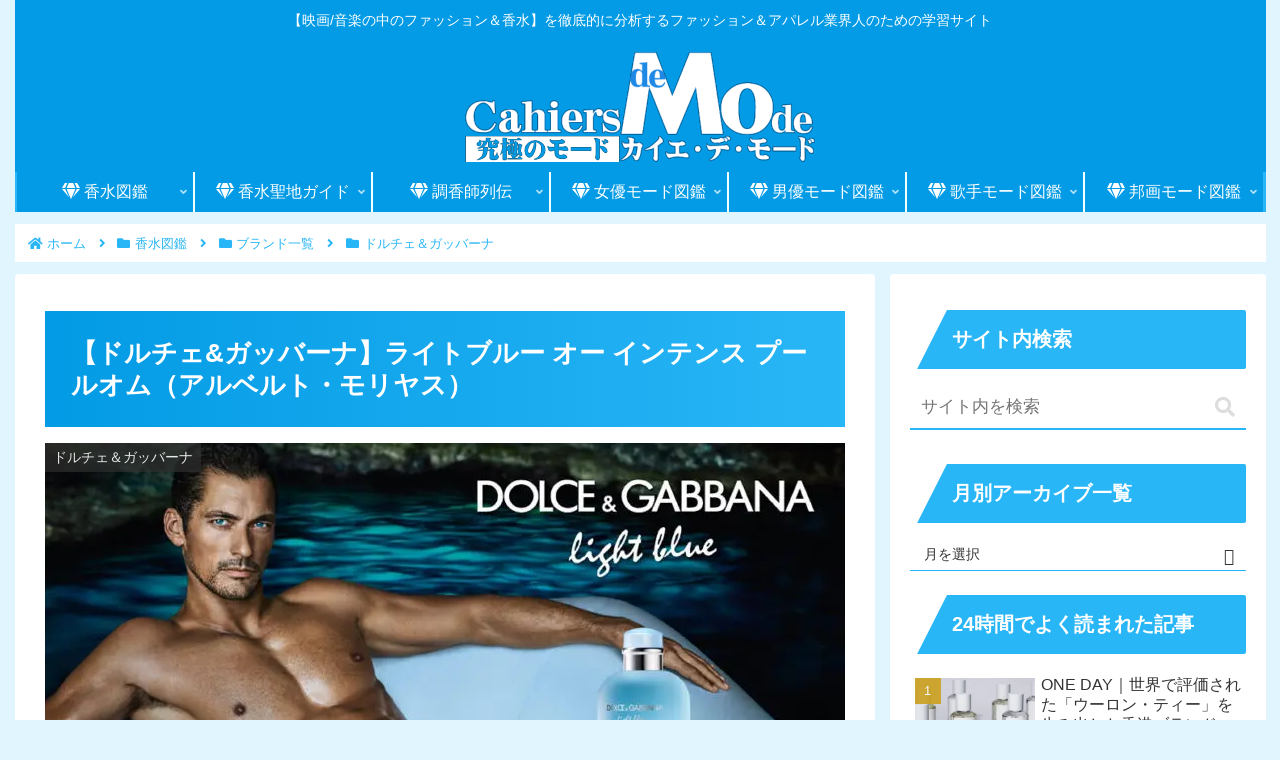

--- FILE ---
content_type: text/html; charset=utf-8
request_url: https://www.google.com/recaptcha/api2/aframe
body_size: 267
content:
<!DOCTYPE HTML><html><head><meta http-equiv="content-type" content="text/html; charset=UTF-8"></head><body><script nonce="vkRPd4nMdCVAo7eRNtbsQg">/** Anti-fraud and anti-abuse applications only. See google.com/recaptcha */ try{var clients={'sodar':'https://pagead2.googlesyndication.com/pagead/sodar?'};window.addEventListener("message",function(a){try{if(a.source===window.parent){var b=JSON.parse(a.data);var c=clients[b['id']];if(c){var d=document.createElement('img');d.src=c+b['params']+'&rc='+(localStorage.getItem("rc::a")?sessionStorage.getItem("rc::b"):"");window.document.body.appendChild(d);sessionStorage.setItem("rc::e",parseInt(sessionStorage.getItem("rc::e")||0)+1);localStorage.setItem("rc::h",'1769076640379');}}}catch(b){}});window.parent.postMessage("_grecaptcha_ready", "*");}catch(b){}</script></body></html>